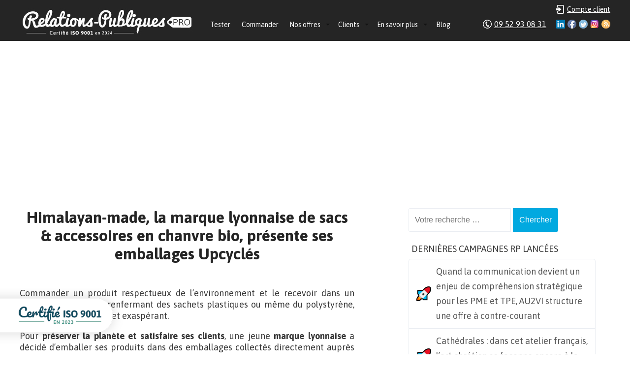

--- FILE ---
content_type: text/html; charset=UTF-8
request_url: https://www.relations-publiques.pro/136712/himalayan-made-la-marque-lyonnaise-de-sacs-accessoires-en-chanvre-bio-presente-ses-emballages-upcycles.html
body_size: 13460
content:
<!DOCTYPE html>
<html lang="fr-FR" xmlns:og="http://ogp.me/ns#">
<head><meta charset="UTF-8" />
<meta name="viewport" content="width=device-width" />
	<title>Himalayan-made, la marque lyonnaise de sacs &#038; accessoires en chanvre bio, présente ses emballages Upcyclés | Relations-Publiques.Pro : Agence RP &amp; Attachée de presse</title>
<link rel="profile" href="https://gmpg.org/xfn/11" />
<link rel="pingback" href="https://www.relations-publiques.pro/xmlrpc.php" />
<!--[if lt IE 9]>
<script src="https://www.relations-publiques.pro/wp-content/themes/relapub/js/html5.js"></script>
<![endif]-->
<script src="https://www.relations-publiques.pro/wp-content/themes/relapub/js/jquery-1.10.2.min.js"></script>
<script src="https://www.relations-publiques.pro/wp-content/themes/relapub/js/jquery.icheck.min.js"></script>

<link rel="alternate" type="application/rss+xml" title="Relations-Publiques.Pro : Agence RP &amp; Attachée de presse &raquo; Flux" href="https://www.relations-publiques.pro/feed" />
<link rel="alternate" type="application/rss+xml" title="Relations-Publiques.Pro : Agence RP &amp; Attachée de presse &raquo; Flux des commentaires" href="https://www.relations-publiques.pro/comments/feed" />

            <script type="text/javascript">//<![CDATA[
            // Google Analytics for WordPress by Yoast v4.3.5 | http://yoast.com/wordpress/google-analytics/
            var _gaq = _gaq || [];
            _gaq.push(['_setAccount', 'UA-2297613-54']);
				            _gaq.push(['_trackPageview']);
            (function () {
                var ga = document.createElement('script');
                ga.type = 'text/javascript';
                ga.async = true;
                ga.src = ('https:' == document.location.protocol ? 'https://ssl' : 'http://www') + '.google-analytics.com/ga.js';

                var s = document.getElementsByTagName('script')[0];
                s.parentNode.insertBefore(ga, s);
            })();
            //]]></script>
			<link rel="alternate" type="application/rss+xml" title="Relations-Publiques.Pro : Agence RP &amp; Attachée de presse &raquo; Himalayan-made, la marque lyonnaise de sacs &amp; accessoires en chanvre bio, présente ses emballages Upcyclés Flux des commentaires" href="https://www.relations-publiques.pro/136712/himalayan-made-la-marque-lyonnaise-de-sacs-accessoires-en-chanvre-bio-presente-ses-emballages-upcycles.html/feed" />
<link rel='stylesheet' id='wp-syntax-css-css'  href='https://www.relations-publiques.pro/wp-content/plugins/wp-syntax/css/wp-syntax.css?ver=1.0' type='text/css' media='all' />
<link rel='stylesheet' id='atrp-style-css'  href='https://www.relations-publiques.pro/wp-content/themes/relapub/style.css?ver=3.9.3' type='text/css' media='all' />
      <script>
      if (document.location.protocol != "https:") {
          document.location = document.URL.replace(/^http:/i, "https:");
      }
      </script>
      <script type='text/javascript' src='https://www.relations-publiques.pro/wp-includes/js/jquery/jquery.js?ver=1.11.0'></script>
<script type='text/javascript' src='https://www.relations-publiques.pro/wp-includes/js/jquery/jquery-migrate.min.js?ver=1.2.1'></script>
<script type='text/javascript' src='https://www.relations-publiques.pro/wp-content/plugins/dropdown-menu-widget/scripts/include.js?ver=3.9.3'></script>
<link rel="EditURI" type="application/rsd+xml" title="RSD" href="https://www.relations-publiques.pro/xmlrpc.php?rsd" />
<link rel="wlwmanifest" type="application/wlwmanifest+xml" href="https://www.relations-publiques.pro/wp-includes/wlwmanifest.xml" /> 
<link rel='prev' title='Initiative Performance :  le nouveau module SAV d&#8217;Initiative CRM pour gérer les réclamations et améliorer l&#8217;expérience client' href='https://www.relations-publiques.pro/136816/initiative-performance-le-nouveau-module-support-et-sav-dinitiative-crm-pour-gerer-les-reclamations-et-ameliorer-lexperience-client.html' />
<link rel='next' title='L’Immobilier connecté VILOGI facilite la transition digitale des gestionnaires immobiliers' href='https://www.relations-publiques.pro/132997/limmobilier-connecte-vilogi-facilite-la-transition-digitale-des-gestionnaires-immobiliers.html' />
<meta name="generator" content="WordPress 3.9.3" />
<link rel='shortlink' href='https://www.relations-publiques.pro/?p=136712' />
<script async src="https://pagead2.googlesyndication.com/pagead/js/adsbygoogle.js?client=ca-pub-5401129712817694" crossorigin="anonymous"></script>

<!-- Dropdown Menu Widget Styles by shailan (http://shailan.com) v1.9.3 on wp3.9.3 -->
<link rel="stylesheet" href="https://www.relations-publiques.pro/wp-content/plugins/dropdown-menu-widget/css/shailan-dropdown.min.css" type="text/css" />
<style type="text/css" media="all">
	ul.dropdown { white-space: nowrap; }
ul.dropdown li.parent>a{
	padding-right:25px;
}
ul.dropdown li.parent>a:after{ 
	content:""; position:absolute; top: 45%; right:6px;width:0;height:0; 
	border-top:4px solid rgba(0,0,0,0.5);border-right:4px solid transparent;border-left:4px solid transparent }
ul.dropdown li.parent:hover>a:after{
	content:"";position:absolute; top: 45%; right:6px; width:0; height:0;
	border-top:4px solid rgba(0,0,0,0.5);border-right:4px solid transparent;border-left:4px solid transparent }
ul.dropdown li li.parent>a:after{
	content:"";position:absolute;top: 40%; right:5px;width:0;height:0;
	border-left:4px solid rgba(0,0,0,0.5);border-top:4px solid transparent;border-bottom:4px solid transparent }
ul.dropdown li li.parent:hover>a:after{
	content:"";position:absolute;top: 40%; right:5px;width:0;height:0;
	border-left:4px solid rgba(0,0,0,0.5);border-top:4px solid transparent;border-bottom:4px solid transparent }

/** Link colors */
ul.dropdown a:link,
ul.dropdown a:visited	{ color: #fff; }
ul.dropdown a:hover	{ color: #fff; }
ul.dropdown a:active	{ color: #efefef; }

ul.dropdown ul { 	background:#F4F6F8; }
</style>
<!-- /Dropdown Menu Widget Styles -->

 
<!-- All in One SEO Pack 2.2.2 by Michael Torbert of Semper Fi Web Designob_start_detected [-1,-1] -->
<meta name="description" itemprop="description" content="Commander un produit respectueux de l’environnement et le recevoir dans un carton à moitié vide, renfermant des sachets plastiques ou même du polystyrène, c’est" />

<link rel="canonical" href="https://www.relations-publiques.pro/136712/himalayan-made-la-marque-lyonnaise-de-sacs-accessoires-en-chanvre-bio-presente-ses-emballages-upcycles.html" />
<!-- /all in one seo pack -->


<script type="text/javascript">
	var trackcmp_email = '';
	var trackcmp = document.createElement("script");
	trackcmp.async = true;
	trackcmp.type = 'text/javascript';
	trackcmp.src = '//trackcmp.net/visit?actid=251527799&e='+encodeURIComponent(trackcmp_email)+'&r='+encodeURIComponent(document.referrer)+'&u='+encodeURIComponent(window.location.href);
	var trackcmp_s = document.getElementsByTagName("script");
	if (trackcmp_s.length) {
		trackcmp_s[0].parentNode.appendChild(trackcmp);
	} else {
		var trackcmp_h = document.getElementsByTagName("head");
		trackcmp_h.length && trackcmp_h[0].appendChild(trackcmp);
	}
</script>


</head>

<body data-rsssl=1 class="single single-post postid-136712 single-format-standard group-blog">
<div class="wrapper">
		
	<div class="header">				
		
		<div class="ctn-header">
			
			
			<a class="logo" href="https://www.relations-publiques.pro/">Relations-Publiques.Pro : Agence RP &amp; Attachée de presse - Agence de Relations Presse  Test gratuit 10 jours  Dès 117€ HT/mois</a>
			
						<div style="float: left; padding-top: 31px; padding-left: 20px;">
			<div class="widget shailan-dropdown-menu-widget">
<!-- Dropdown Menu Widget by Shailan.com (http://shailan.com)  v1.9.3 on wp3.9.3 -->
<!-- Menu Type : navmenu_5 -->
<div class="shailan-dropdown-menu" >
<div id="shailan-dropdown-wrapper--1" >
	<div align="left" class="dropdown-horizontal-container dm-align-left clearfix"><table cellpadding="0" cellspacing="0"><tr><td><ul id="menu-menu" class="dropdown dropdown-horizontal dropdown-align-left"><li id="menu-item-123232" class="menu-item menu-item-type-post_type menu-item-object-page menu-item-123232"><a href="https://www.relations-publiques.pro/test-gratuit">Tester</a></li>
<li id="menu-item-193" class="menu-item menu-item-type-post_type menu-item-object-page menu-item-193"><a href="https://www.relations-publiques.pro/commander">Commander</a></li>
<li id="menu-item-12636" class="menu-item menu-item-type-post_type menu-item-object-page menu-item-has-children menu-item-12636"><a href="https://www.relations-publiques.pro/nos-offres">Nos offres</a>
<ul class="sub-menu">
	<li id="menu-item-313804" class="menu-item menu-item-type-custom menu-item-object-custom menu-item-has-children menu-item-313804"><a href="https://www.relations-publiques.pro/nos-offres">Les campagnes RP tout compris</a>
	<ul class="sub-menu">
		<li id="menu-item-336950" class="menu-item menu-item-type-post_type menu-item-object-page menu-item-336950"><a href="https://www.relations-publiques.pro/paroles-de-dirigeant">Paroles de dirigeant(e)</a></li>
		<li id="menu-item-12638" class="menu-item menu-item-type-post_type menu-item-object-page menu-item-12638"><a href="https://www.relations-publiques.pro/action-coup-de-poing">L&#8217;Action Coup de Poing</a></li>
		<li id="menu-item-139575" class="menu-item menu-item-type-post_type menu-item-object-page menu-item-139575"><a href="https://www.relations-publiques.pro/action-internationale">L&#8217;Action internationale</a></li>
		<li id="menu-item-191612" class="menu-item menu-item-type-post_type menu-item-object-page menu-item-191612"><a href="https://www.relations-publiques.pro/mon-attachee-de-presse">Mon attachée de presse</a></li>
		<li id="menu-item-368320" class="menu-item menu-item-type-post_type menu-item-object-page menu-item-368320"><a href="https://www.relations-publiques.pro/madp-dircom">MADP + DIRCOM</a></li>
	</ul>
</li>
	<li id="menu-item-82080" class="menu-item menu-item-type-post_type menu-item-object-page menu-item-has-children menu-item-82080"><a href="https://www.relations-publiques.pro/nos-offres/options">Les options aux campagnes RP</a>
	<ul class="sub-menu">
		<li id="menu-item-12640" class="menu-item menu-item-type-post_type menu-item-object-page menu-item-12640"><a href="https://www.relations-publiques.pro/dossier-de-presse">Le Dossier de Presse</a></li>
		<li id="menu-item-82085" class="menu-item menu-item-type-post_type menu-item-object-page menu-item-82085"><a href="https://www.relations-publiques.pro/nos-offres/formation-relations-presse">La Formation aux Relations Presse</a></li>
	</ul>
</li>
	<li id="menu-item-123241" class="menu-item menu-item-type-custom menu-item-object-custom menu-item-has-children menu-item-123241"><a href="https://www.relations-publiques.pro">Nos autres services</a>
	<ul class="sub-menu">
		<li id="menu-item-322859" class="menu-item menu-item-type-custom menu-item-object-custom menu-item-322859"><a href="https://mon-community-manager.pro/">Le Community Management</a></li>
		<li id="menu-item-118143" class="menu-item menu-item-type-post_type menu-item-object-page menu-item-118143"><a href="https://www.relations-publiques.pro/redaction-de-contenus">La Rédaction de Contenus</a></li>
		<li id="menu-item-196400" class="menu-item menu-item-type-post_type menu-item-object-page menu-item-196400"><a href="https://www.relations-publiques.pro/mon-studio-graphique">Mon studio graphique</a></li>
	</ul>
</li>
</ul>
</li>
<li id="menu-item-188" class="menu-item menu-item-type-post_type menu-item-object-page menu-item-has-children menu-item-188"><a href="https://www.relations-publiques.pro/references">Clients</a>
<ul class="sub-menu">
	<li id="menu-item-66666" class="menu-item menu-item-type-custom menu-item-object-custom menu-item-66666"><a href="https://www.relations-publiques.pro/references">Qui sont nos clients ?</a></li>
	<li id="menu-item-307598" class="menu-item menu-item-type-post_type menu-item-object-page menu-item-307598"><a href="https://www.relations-publiques.pro/revue-de-presse">Voir nos résultats de fous :-)</a></li>
	<li id="menu-item-32397" class="menu-item menu-item-type-post_type menu-item-object-page menu-item-32397"><a href="https://www.relations-publiques.pro/references/temoignages">Témoignages clients</a></li>
	<li id="menu-item-81770" class="menu-item menu-item-type-post_type menu-item-object-page menu-item-81770"><a href="https://www.relations-publiques.pro/distribution/ambassadeurs">Nos Ambassadeurs</a></li>
</ul>
</li>
<li id="menu-item-174" class="menu-item menu-item-type-post_type menu-item-object-page menu-item-has-children menu-item-174"><a href="https://www.relations-publiques.pro/agence-relations-publiques">En savoir plus</a>
<ul class="sub-menu">
	<li id="menu-item-123233" class="menu-item menu-item-type-custom menu-item-object-custom menu-item-123233"><a href="https://www.relations-publiques.pro/agence-relations-publiques">Qui sommes-nous ?</a></li>
	<li id="menu-item-95892" class="menu-item menu-item-type-post_type menu-item-object-page menu-item-95892"><a href="https://www.relations-publiques.pro/agence-relations-publiques/equipe">L&#8217;équipe de Relations-Publiques.Pro</a></li>
	<li id="menu-item-198760" class="menu-item menu-item-type-post_type menu-item-object-page menu-item-198760"><a href="https://www.relations-publiques.pro/notre-demarche-rse">Notre démarche RSE</a></li>
	<li id="menu-item-335" class="menu-item menu-item-type-custom menu-item-object-custom menu-item-335"><a href="https://www.relations-publiques.pro/methode">Déroulement des campagnes</a></li>
	<li id="menu-item-232279" class="menu-item menu-item-type-post_type menu-item-object-page menu-item-232279"><a href="https://www.relations-publiques.pro/accompagnement-rp">L&#8217;accompagnement personnalisé</a></li>
	<li id="menu-item-85104" class="menu-item menu-item-type-post_type menu-item-object-page menu-item-85104"><a href="https://www.relations-publiques.pro/medias">Notre réseau de journalistes et médias</a></li>
	<li id="menu-item-81933" class="menu-item menu-item-type-post_type menu-item-object-page menu-item-81933"><a href="https://www.relations-publiques.pro/distribution">Affiliation et apport d&#8217;affaires</a></li>
	<li id="menu-item-334" class="menu-item menu-item-type-post_type menu-item-object-page menu-item-334"><a href="https://www.relations-publiques.pro/questions-frequentes">Foire Aux Questions</a></li>
	<li id="menu-item-198" class="menu-item menu-item-type-post_type menu-item-object-page menu-item-has-children menu-item-198"><a href="https://www.relations-publiques.pro/informations-legales">Infos légales</a>
	<ul class="sub-menu">
		<li id="menu-item-7635" class="menu-item menu-item-type-post_type menu-item-object-page menu-item-7635"><a href="https://www.relations-publiques.pro/garantie-de-resultats">La garantie exclusive de résultats</a></li>
	</ul>
</li>
	<li id="menu-item-304829" class="menu-item menu-item-type-post_type menu-item-object-page menu-item-304829"><a href="https://www.relations-publiques.pro/enregistrement-dun-journaliste">Je suis journaliste</a></li>
	<li id="menu-item-123236" class="menu-item menu-item-type-post_type menu-item-object-page menu-item-123236"><a href="https://www.relations-publiques.pro/contact">Contact</a></li>
</ul>
</li>
<li id="menu-item-143379" class="menu-item menu-item-type-taxonomy menu-item-object-category menu-item-143379"><a href="https://www.relations-publiques.pro/rubriques/blog">Blog</a></li>
</ul></td>
				  </tr></table> 
				</div></div> 
</div>

<!--/ Dropdown Menu Widget -->			
              </div>

<!-- Dropdown Menu Widget Effects by shailan (http://shailan.com) v1.9.3 on wp3.9.3 -->
<script type="text/javascript">/* <![CDATA[ */
jQuery(document).ready(function($) { 
 
  var config = {
	over : function(){ $(this).find("ul:first").fadeIn('fast'); },  
	out : function(){ $(this).find("ul:first").fadeOut('fast'); },
	timeout : 100  }
 
  $(".dropdown li").hoverIntent( config );
		
});
/* ]]> */</script>
<!-- /Dropdown Menu Widget Effects -->

         			</div>

<!--
			<div class="header-social-test">
				<a class="social-test" href="/test-gratuit" style="">Test gratuit 10 jours</a>
			</div>
-->
			
			<div class="header-social">

				<a class="social-login" href="/wp-admin/" style="color:white;">Compte client</a>
				
				<a class="social-ico rss" href="/feed/">RSS</a>
				<a class="social-ico instagram" href="https://instagram.com/relationspubliquespro">Instagram</a>
				<a class="social-ico twitter" href="http://www.twitter.com/agenceRP">Twitter</a>
				<a class="social-ico fb" href="https://www.facebook.com/Agence.Relations.Presse">Facebook</a>
				<a class="social-ico ld" href="https://www.linkedin.com/in/gautiergirard">Linkedin</a>
				<a class="social-tel" href="/contact" style="color:white;">09 52 93 08 31</a>
			</div>

		</div>		
	</div>	

<!-- Google tag (gtag.js) -->
<script async src="https://www.googletagmanager.com/gtag/js?id=G-VXCP8WYBRD"></script>
<script>
  window.dataLayer = window.dataLayer || [];
  function gtag(){dataLayer.push(arguments);}
  gtag('js', new Date());

  gtag('config', 'G-VXCP8WYBRD');
</script>
<!--
<div class="baseline">
	<div class="ctn-baseline">
		<a class="baseline-etude"><strong>Etude gratuite</strong> de votre projet au 09 52 93 08 31</a>
		<a class="baseline-commande">Commande <strong>en ligne</strong></a>
		<a class="baseline-demarrage"><strong>Démarrage</strong> dans la minute</a>
		<a class="baseline-references">Nombreuses <strong>références</strong></a>
	</div>
</div>
-->

<div id="content" class="content" role="main">
	<div class="row">
		<div class="two-third-cp">
		<!-- start: AdSense -->
				<!-- end: AdSense -->
			
<article id="post-136712" class="post-136712 post type-post status-publish format-standard hentry category-mode">
	<h1 class="entry-title">Himalayan-made, la marque lyonnaise de sacs &#038; accessoires en chanvre bio, présente ses emballages Upcyclés</h1>
		<div class="entry-content">
		<p style="text-align: justify;">Commander un produit respectueux de l’environnement et le recevoir dans un carton à moitié vide, renfermant des sachets plastiques ou même du polystyrène, c’est à la fois décevant et exaspérant.</p>
<p style="text-align: justify;">Pour <strong>préserver la planète et satisfaire ses clients</strong>, une jeune <strong>marque lyonnaise</strong> a décidé d’emballer ses produits dans des emballages collectés directement auprès des restaurateurs lyonnais.</p>
<p style="text-align: justify;"><strong><a href="http://www.himalayan-made.fr">Himalayan Made</a> lance ainsi le premier réseau d’emballages upcyclés</strong> locaux, une idée zéro déchet qui prouve une nouvelle fois l’engagement de la marque.</p>
<p><a href="https://www.relations-publiques.pro/wp-content/uploads/2019/11/20191030094645-p1-document-ulul.jpg"><img class="aligncenter size-full wp-image-136713" src="https://www.relations-publiques.pro/wp-content/uploads/2019/11/20191030094645-p1-document-ulul.jpg" alt="20191030094645-p1-document-ulul" width="472" height="472" /></a></p>
<h2>Les emballages des colis aujourd’hui, une incroyable sur-pollution</h2>
<p style="text-align: justify;"><a href="https://www.relations-publiques.pro/wp-content/uploads/2019/11/beige-16875_960_720.jpg"><img class="alignleft size-medium wp-image-136718" src="https://www.relations-publiques.pro/wp-content/uploads/2019/11/beige-16875_960_720-200x300.jpg" alt="beige-16875_960_720" width="200" height="300" /></a>Les chiffres des dernières études portant sur la pollution des colis sont sans appel. En 2018, <strong>2 760 colis s’envoyaient chaque seconde autour du globe</strong>… Parmi eux, plus d’un quart étaient composés à 60% de vide (<em>sources AXIOS et DS Smirth</em>).</p>
<p style="text-align: justify;">En effet, pour des raisons pratiques &#8211; conditionnement, conservation, transport &#8211; de nombreuses marques sont amenées à emballer leurs produits dans des cartons types, utilisant un gros contenant pour un tout petit produit. Le consommateur final reçoit finalement son petit objet dans un grand carton, <strong>rempli d’autres cartons, de sachets et de papier bulle en plastique et de particules de calage en polystyrène</strong>&#8230;</p>
<p style="text-align: justify;">Non seulement le consommateur est forcé de stocker et de re-trier ces déchets lui-même, mais il devient également<strong> complice d’un dangereux nouveau cycle de pollution</strong>. Et lorsque les entreprises mettent en place des solutions, c’est le consommateur qui se retrouve obligé de payer un supplément, ou de retourner lui-même le contenant de son colis…</p>
<p>Alors que les chiffres du<strong> e-commerce ne cessent de </strong><b>croître</b>, et avec eux le nombre d’emballages polluants, <strong>Himalayan Made</strong><strong> a décidé d’agir.</strong></p>
<p><a href="https://www.relations-publiques.pro/wp-content/uploads/2019/11/collection-himalayan-made_Plan-de-travail-1.jpg"><img class="aligncenter size-large wp-image-137092" src="https://www.relations-publiques.pro/wp-content/uploads/2019/11/collection-himalayan-made_Plan-de-travail-1-1024x311.jpg" alt="collection-himalayan-made_Plan de travail 1" width="640" height="194" /></a></p>
<p><strong>Himalayan Made propose des sacs &amp; accessoires en chanvre bio, désormais livrés dans des emballages Upcyclés,</strong> collectés à vélo auprès de plusieurs restaurateurs lyonnais.</p>
<h2>Himalayan Made : cap sur les emballages upcyclés !</h2>
<p>C’est en constatant les nombreux points faibles des emballages actuels <strong>qu’Himalayan Made</strong> s’est mis en quête de sa solution.</p>
<p><a href="https://www.relations-publiques.pro/wp-content/uploads/2019/11/Solutions.png"><img class="aligncenter wp-image-136720 " src="https://www.relations-publiques.pro/wp-content/uploads/2019/11/Solutions.png" alt="Solutions" width="648" height="192" /></a></p>
<p style="text-align: justify;">Les<strong> sachets plastiques</strong> très utilisés par les transporteurs sont faits de plastiques non recyclables, avec des matériaux polluants et subissent de nombreux traitements chimiques.</p>
<p style="text-align: justify;"><strong>Le carton</strong> est souvent à usage unique, incapable de s’adapter à la forme de l’objet, pour un coût carbone de transport et de transformation important. <strong>Le kraft</strong> n’est pas assez résistant,<strong> les sacs en tissus</strong> trop coûteux et toujours à base de coton (donc peu écologique), tandis que les <strong>Repack</strong> doivent être renvoyés par le client lui-même puis inspectés dans des locaux en Estonie avant de pouvoir être réutilisés…</p>
<p> <a href="https://www.relations-publiques.pro/wp-content/uploads/2019/11/Sac.png"><img class="aligncenter size-large wp-image-136733" src="https://www.relations-publiques.pro/wp-content/uploads/2019/11/Sac-1024x837.png" alt="Sac" width="640" height="523" /></a></p>
<p>Les fondateurs d’Himalayan Made annoncent :</p>
<blockquote><p>Pour mettre fin aux emballages polluants, qui ne correspondaient pas à notre vision de l’écologie, nous avons mis en place un circuit intelligent de récupération des emballages de la restauration lyonnaise, pour les réutiliser en emballages de nos colis.</p></blockquote>
<p style="text-align: justify;"><strong>Himalayan Made organise ainsi des ramassages en vélo</strong> toutes les deux semaines de sacs de riz, malt etc&#8230; auprès de plusieurs établissements lyonnais. Ces sacs de grande contenance sont solides, légers, propres, et réutilisables.</p>
<p>Grâce à ce procédé qui<strong> rallonge le cycle de vie de l&#8217;emballage</strong>, Himalayan Made parvient à emballer et à envoyer ses sacs et accessoires, sans empreinte néfaste sur l&#8217;environnement.</p>
<p><a href="https://www.relations-publiques.pro/wp-content/uploads/2019/11/infographie-emballages-himalayan-made_Plan-de-travail-1_Plan-de-travail-1.jpg"><img class="aligncenter wp-image-137091" src="https://www.relations-publiques.pro/wp-content/uploads/2019/11/infographie-emballages-himalayan-made_Plan-de-travail-1_Plan-de-travail-1-1024x551.jpg" alt="infographie-emballages-himalayan-made_Plan de travail 1_Plan de travail 1" width="700" height="377" /></a></p>
<h2>Le chanvre, fer de lance d’Himalayan Made</h2>
<p>Les fondateurs précisent :</p>
<blockquote><p><em>Nous sommes trop habitués à la fast fashion avec des matériaux polluants. Le coton et les fibres synthétiques sont un véritable problème dans notre société avec plus de 25% des pesticides utilisés dans le monde pour le coton… et zéro pour le chanvre.</em></p></blockquote>
<p style="text-align: justify;">Avec ses<strong> sacs et ses accessoires en chanvre, Himalayan Made</strong> souhaite changer le visage de l’industrie textile actuelle trop polluante en sensibilisant les Français au chanvre et à ses multiples avantages.</p>
<p style="text-align: justify;">Himalayan Made propose ainsi des sacs et accessoires en <strong>chanvre, une plante très écologique,</strong> économe en eau et très résistante. Une réelle solution pour accélérer la transition écologique et répondre aux exigences des Français en matière de mode.</p>
<p style="text-align: justify;"><strong>Ce chanvre est teint de manière 100% végétale</strong>, à base de rhubarbe sauvage, d’Indigo ou encore de curcuma. <strong>Himalayan Made souhaitait proposer un éventail de produit le plus sain et le plus naturel</strong> possible.</p>
<p><a href="https://www.relations-publiques.pro/wp-content/uploads/2019/11/chanvre-teintures-1554127929.gif"><img class="aligncenter wp-image-136724 size-large" src="https://www.relations-publiques.pro/wp-content/uploads/2019/11/Infographie-processus-1554557068-1024x698.jpg" alt="Infographie-processus-1554557068" width="640" height="436" /></a></p>
<h2></h2>
<h2>L’écologie considérée dans son ensemble : la différence Himalayan Made</h2>
<blockquote><p>Chez Himalayan Made, nous ne surfons pas sur la tendance éco-responsable. Nous avons une conscience éthique et nous souhaitons montrer à tous qu’acheter mieux, recycler et même upcycler, c’est possible !</p></blockquote>
<p style="text-align: justify;">La démarche éco-responsable d’<strong>Himalayan Made prend alors forme en France</strong>, avec ces emballages upcyclés, mais aussi <strong>au Népal</strong>, où elle fait fabriquer ses sacs et accessoires :</p>
<ul>
<li style="text-align: justify;">L’entreprise<strong> ramasse les sacs de riz, maïs ou lentilles dans les rues</strong> de Katmandou et les transforme en housse anti-pluie pour ses sacs.</li>
<li style="text-align: justify;">Himalayan Made<strong> distribue des « Stop Pub »</strong> dans ses colis, afin de diminuer la consommation annuelle de papier dans les boîtes aux lettres des Français (40kg/foyer en moyenne.)</li>
<li style="text-align: justify;"><strong>L’entreprise livre</strong> enfin ses sacs et accessoires en chanvre<strong> à vélo</strong> dans la région lyonnaise, afin de diminuer au maximum son empreinte carbone.</li>
</ul>
<p>Finalement, il est possible de voir le classement entreprise écologique d&#8217;<strong>Himalayan Made</strong> sur <a href="https://zei-world.com/fr/pro/926">Zei World</a>,</p>
<p><img class="aligncenter size-large wp-image-137093" src="https://www.relations-publiques.pro/wp-content/uploads/2019/11/infographie-zei-himalayan-made_Plan-de-travail-1-1024x710.jpg" alt="infographie-zei-himalayan-made_Plan de travail 1" width="640" height="443" /></p>
<p>&nbsp;</p>
<h2>A propos d’Himalayan Made</h2>
<p style="text-align: justify;"><strong><a href="https://www.relations-publiques.pro/wp-content/uploads/2019/11/20191030094645-p2-document-wnki.png"><img class="alignleft size-medium wp-image-136714" src="https://www.relations-publiques.pro/wp-content/uploads/2019/11/20191030094645-p2-document-wnki-300x260.png" alt="20191030094645-p2-document-wnki" width="300" height="260" /></a>Joséphine et Lucas</strong> découvrent le chanvre lors d&#8217;un voyage en Australie et tombent sous le charme de cette plante, émerveillés par ses nombreuses vertus. De retour en France, ils se lancent dans le projet fou de créer une marque écologique, avec des sacs et des accessoires respectueux de l’environnement. Ils nouent un partenariat avec des ateliers du Népal, pour développer des produits Fair Trade. Ces derniers sont en fibres naturelles de chanvre et colorés par des teintures végétales. Joséphine et Lucas lancent leur première entreprise sous le nom « Himalayan Made ».</p>
<p style="text-align: justify;"><a href="https://www.relations-publiques.pro/wp-content/uploads/2019/11/Tag-women-3.jpg"><img class="alignright size-medium wp-image-136734" src="https://www.relations-publiques.pro/wp-content/uploads/2019/11/Tag-women-3-300x225.jpg" alt="Tag-women-3" width="300" height="225" /></a>Aujourd’hui, <strong>Himalayan Made travaille aux côtés de l’atelier « Local Women’s Handicraft »</strong> qui aide les femmes défavorisées à retrouver une autonomie financière et sociale. Elles y conçoivent les sacs de A à Z, c’est à dire de la filasse de chanvre à la couture. C’est ensuite Kakani Himalayan Natural Dyes, une entreprise Fair Trade qui s’occupe des teintures 100% naturelles.</p>
<p style="text-align: justify;">Soucieux des conditions de vie difficiles au Népal,<strong> Himalayan Made, s’est engagé aux côtés d’Himali</strong>, une association qui accueille 32 enfants orphelins ou démunis, à qui elle reverse 1€ par sac vendu.</p>
<p style="text-align: justify;"><strong>Himalayan Made souhaite étendre prochainement sa gamme et proposer des produits en chanvre toujours plus performants.</strong> L’entreprise annoncera bientôt l&#8217;utilisation de matières upcyclées pour la doublure de ses sacs et accessoires, afin de laisser tomber la filière du coton, trop gourmande en eau et en énergie.</p>
<h3>Pour en savoir plus</h3>
<p>Site web : <a href="http://www.himalayan-made.fr">http://www.himalayan-made.fr</a></p>
<p>Facebook : <a href="https://www.facebook.com/HimalayanM">https://www.facebook.com/HimalayanM</a></p>
<p>Instagram : <a href="https://www.instagram.com/himalayan.made">https://www.instagram.com/himalayan.made</a></p>
<h3></h3>
			</div><!-- .entry-content -->
</article><!-- #post-## -->
			

				
	<div id="comments" class="comments-area">

	
	
	
									<div id="respond" class="comment-respond">
				<h3 id="reply-title" class="comment-reply-title">Laisser un commentaire <small><a rel="nofollow" id="cancel-comment-reply-link" href="/136712/himalayan-made-la-marque-lyonnaise-de-sacs-accessoires-en-chanvre-bio-presente-ses-emballages-upcycles.html#respond" style="display:none;">Annuler la réponse.</a></small></h3>
									<form action="https://www.relations-publiques.pro/wp-comments-post.php" method="post" id="commentform" class="comment-form">
																			<p class="comment-notes">Votre adresse de messagerie ne sera pas publiée. Les champs obligatoires sont indiqués avec <span class="required">*</span></p>							<p class="comment-form-author"><label for="author">Nom <span class="required">*</span></label> <input id="author" name="author" type="text" value="" size="30" aria-required='true' /></p>
<p class="comment-form-email"><label for="email">E-Mail <span class="required">*</span></label> <input id="email" name="email" type="text" value="" size="30" aria-required='true' /></p>
<p class="comment-form-url"><label for="url">Site web</label> <input id="url" name="url" type="text" value="" size="30" /></p>
												<p class="comment-form-comment"><label for="comment">Commentaire</label> <textarea id="comment" name="comment" cols="45" rows="8" aria-required="true"></textarea></p>						<p class="form-allowed-tags">Vous pouvez utiliser ces balises et attributs <abbr title="HyperText Markup Language">HTML</abbr>&nbsp;:  <code>&lt;a href=&quot;&quot; title=&quot;&quot;&gt; &lt;abbr title=&quot;&quot;&gt; &lt;acronym title=&quot;&quot;&gt; &lt;b&gt; &lt;blockquote cite=&quot;&quot;&gt; &lt;cite&gt; &lt;code&gt; &lt;del datetime=&quot;&quot;&gt; &lt;em&gt; &lt;i&gt; &lt;q cite=&quot;&quot;&gt; &lt;strike&gt; &lt;strong&gt; </code></p>						<p class="form-submit">
							<input name="submit" type="submit" id="submit" value="Laisser un commentaire" />
							<input type='hidden' name='comment_post_ID' value='136712' id='comment_post_ID' />
<input type='hidden' name='comment_parent' id='comment_parent' value='0' />
						</p>
						<p style="display: none;"><input type="hidden" id="akismet_comment_nonce" name="akismet_comment_nonce" value="feec6513b8" /></p><p style="display: none;"><input type="hidden" id="ak_js" name="ak_js" value="10"/></p>					</form>
							</div><!-- #respond -->
			        <script type="text/javascript">
            jQuery(document).ready(function () {
                jQuery('#commentform').submit(function () {
                    _gaq.push(
                            ['_setAccount', 'UA-2297613-54'],
                            ['_trackEvent', 'comment', 'submit']
                    );
                });
            });
        </script>
		
</div><!-- #comments -->

		
		</div>
		<div class="third last">	<div id="secondary" class="widget-area" role="complementary">
				<aside id="search-2" class="widget widget_search">	<form method="get" id="searchform" class="searchform" action="https://www.relations-publiques.pro/" role="search">
		<label for="s" class="screen-reader-text">Search</label>
		<input type="search" class="field" name="s" value="" id="s" placeholder="Votre recherche &hellip;" />
		<input type="submit" class="submit" id="searchsubmit" value="Chercher" />
	</form>
</aside>		<aside id="recent-posts-2" class="widget widget_recent_entries">		<h4 class="widget-title">Dernières campagnes RP lancées</h4>		<ul>
					<li>
				<a href="https://www.relations-publiques.pro/369304/quand-la-communication-devient-un-enjeu-de-comprehension-strategique-pour-les-pme-et-tpe-au2vi-structure-une-offre-a-contre-courant.html">Quand la communication devient un enjeu de compréhension stratégique pour les PME et TPE, AU2VI structure une offre à contre-courant</a>
						</li>
					<li>
				<a href="https://www.relations-publiques.pro/368953/cathedrales-dans-cet-atelier-francais-lart-chretien-se-faconne-encore-a-la-main.html">Cathédrales : dans cet atelier français, l’art chrétien se façonne encore à la main</a>
						</li>
					<li>
				<a href="https://www.relations-publiques.pro/369410/selection-nationale-france-du-11e-mondial-du-pain-a-toulouse-la-premiere-etape-dun-parcours-mondial-ou-se-joue-lexcellence-boulangere.html">Sélection nationale France du 11e Mondial du Pain À Toulouse : la première étape d’un parcours mondial où se joue l’excellence boulangère</a>
						</li>
					<li>
				<a href="https://www.relations-publiques.pro/369104/a-lille-neo-encheres-ouvre-les-portes-du-marche-de-lart-avec-une-journee-dexpertises-gratuites-le-12-fevrier-au-7-square-morisson.html">À Lille, NEO Enchères ouvre les portes du marché de l’art avec une journée d’expertises gratuites le 12 février au 7 square Morisson</a>
						</li>
					<li>
				<a href="https://www.relations-publiques.pro/369429/a-strasbourg-neo-encheres-remet-lexpertise-au-coeur-des-territoires-avec-une-nouvelle-journee-destimations-gratuites-le-10-fevrier.html">À Strasbourg, NEO Enchères remet l’expertise au cœur des territoires avec une nouvelle Journée d’estimations gratuites le 10 février</a>
						</li>
				</ul>
		</aside><aside id="text-6" class="widget widget_text"><h4 class="widget-title">Campagnes RP secteurs par secteurs</h4>			<div class="textwidget"><aside id="categories-2" class="widget widget_categories">
<ul>
	<li class="cat-item cat-item-788"><a href="https://www.relations-publiques.pro/rubriques/agriculture" title="Voir tous les articles classés dans Agriculture">Agriculture</a>
</li>
	<li class="cat-item cat-item-689"><a href="https://www.relations-publiques.pro/rubriques/alimentation" title="Voir tous les articles classés dans Alimentation">Alimentation</a>
</li>
	<li class="cat-item cat-item-690"><a href="https://www.relations-publiques.pro/rubriques/animaux" title="Voir tous les articles classés dans Animaux">Animaux</a>
</li>
	<li class="cat-item cat-item-691"><a href="https://www.relations-publiques.pro/rubriques/art" title="Voir tous les articles classés dans Art">Art</a>
</li>
	<li class="cat-item cat-item-742"><a href="https://www.relations-publiques.pro/rubriques/art-de-vivre" title="Voir tous les articles classés dans Art de vivre">Art de vivre</a>
</li>
	<li class="cat-item cat-item-692"><a href="https://www.relations-publiques.pro/rubriques/assurances" title="Voir tous les articles classés dans Assurances">Assurances</a>
</li>
	<li class="cat-item cat-item-693"><a href="https://www.relations-publiques.pro/rubriques/beaute-cosmetiques" title="Voir tous les articles classés dans Beauté, Cosmétiques">Beauté, Cosmétiques</a>
</li>
	<li class="cat-item cat-item-694"><a href="https://www.relations-publiques.pro/rubriques/bien-etre" title="Voir tous les articles classés dans Bien-être">Bien-être</a>
</li>
	<li class="cat-item cat-item-695"><a href="https://www.relations-publiques.pro/rubriques/bijoux" title="Voir tous les articles classés dans Bijoux">Bijoux</a>
</li>
	<li class="cat-item cat-item-737"><a href="https://www.relations-publiques.pro/rubriques/boissons" title="Voir tous les articles classés dans Boissons">Boissons</a>
</li>
	<li class="cat-item cat-item-756"><a href="https://www.relations-publiques.pro/rubriques/bricolage-outillage" title="Voir tous les articles classés dans Bricolage, Outillage">Bricolage, Outillage</a>
</li>
	<li class="cat-item cat-item-696"><a href="https://www.relations-publiques.pro/rubriques/cadeaux" title="Voir tous les articles classés dans Cadeaux">Cadeaux</a>
</li>
	<li class="cat-item cat-item-699"><a href="https://www.relations-publiques.pro/rubriques/communication-marketing-medias" title="Voir tous les articles classés dans Communication , Marketing et Médias">Communication Marketing et Médias</a>
</li>
	<li class="cat-item cat-item-700"><a href="https://www.relations-publiques.pro/rubriques/comptabilite-gestion" title="Voir tous les articles classés dans Comptabilité, Gestion">Comptabilité, Gestion</a>
</li>
	<li class="cat-item cat-item-701"><a href="https://www.relations-publiques.pro/rubriques/construction-batiment" title="Voir tous les articles classés dans Construction, Bâtiment">Construction, Bâtiment</a>
</li>
	<li class="cat-item cat-item-702"><a href="https://www.relations-publiques.pro/rubriques/cuisine" title="Voir tous les articles classés dans Cuisine">Cuisine</a>
</li>
	<li class="cat-item cat-item-703"><a href="https://www.relations-publiques.pro/rubriques/culture" title="Voir tous les articles classés dans Culture">Culture</a>
</li>
	<li class="cat-item cat-item-705"><a href="https://www.relations-publiques.pro/rubriques/danse-theatre-spectacle" title="Voir tous les articles classés dans Danse, Théâtre, Spectacle">Danse, Théâtre, Spectacle</a>
</li>
	<li class="cat-item cat-item-706"><a href="https://www.relations-publiques.pro/rubriques/dietetique" title="Voir tous les articles classés dans Diététique">Diététique</a>
</li>
	<li class="cat-item cat-item-743"><a href="https://www.relations-publiques.pro/rubriques/droit-juridique" title="Voir tous les articles classés dans Droit, Juridique">Droit, Juridique</a>
</li>
	<li class="cat-item cat-item-741"><a href="https://www.relations-publiques.pro/rubriques/ecologie-environnement-developpement-durable" title="Voir tous les articles classés dans Écologie, Environnement, Développement Durable">Écologie, Environnement, Développement Durable</a>
</li>
	<li class="cat-item cat-item-755"><a href="https://www.relations-publiques.pro/rubriques/economie-solidaire" title="Voir tous les articles classés dans Économie solidaire">Économie solidaire</a>
</li>
	<li class="cat-item cat-item-707"><a href="https://www.relations-publiques.pro/rubriques/emploi" title="Voir tous les articles classés dans Emploi">Emploi</a>
</li>
	<li class="cat-item cat-item-709"><a href="https://www.relations-publiques.pro/rubriques/enfance-parentalite" title="Voir tous les articles classés dans Enfance et Parentalité">Enfance et Parentalité</a>
</li>
	<li class="cat-item cat-item-710"><a href="https://www.relations-publiques.pro/rubriques/enseignement" title="Voir tous les articles classés dans Enseignement">Enseignement</a>
</li>
	<li class="cat-item cat-item-711"><a href="https://www.relations-publiques.pro/rubriques/entreprise" title="Voir tous les articles classés dans Entreprise">Entreprise</a>
</li>
	<li class="cat-item cat-item-687"><a href="https://www.relations-publiques.pro/rubriques/les-etudiants" title="Voir tous les articles classés dans Étudiants">Étudiants</a>
</li>
	<li class="cat-item cat-item-708"><a href="https://www.relations-publiques.pro/rubriques/evenement" title="Voir tous les articles classés dans Événement">Événement</a>
</li>
	<li class="cat-item cat-item-752"><a href="https://www.relations-publiques.pro/rubriques/finances" title="Voir tous les articles classés dans Finances">Finances</a>
</li>
	<li class="cat-item cat-item-712"><a href="https://www.relations-publiques.pro/rubriques/formation" title="Voir tous les articles classés dans Formation">Formation</a>
</li>
	<li class="cat-item cat-item-713"><a href="https://www.relations-publiques.pro/rubriques/gastronomie" title="Voir tous les articles classés dans Gastronomie">Gastronomie</a>
</li>

	<li class="cat-item cat-item-714"><a href="https://www.relations-publiques.pro/rubriques/hotellerie-restauration" title="Voir tous les articles classés dans Hôtellerie, Restauration">Hôtellerie, Restauration</a>
</li>
	<li class="cat-item cat-item-716"><a href="https://www.relations-publiques.pro/rubriques/immobilier" title="Voir tous les articles classés dans Immobilier">Immobilier</a>
</li>
	<li class="cat-item cat-item-717"><a href="https://www.relations-publiques.pro/rubriques/industrie" title="Voir tous les articles classés dans Industrie">Industrie</a>
</li>

	<li class="cat-item cat-item-719"><a href="https://www.relations-publiques.pro/rubriques/internet" title="Voir tous les articles classés dans Internet">Internet</a>
</li>
	<li class="cat-item cat-item-745"><a href="https://www.relations-publiques.pro/rubriques/jardin" title="Voir tous les articles classés dans Jardin">Jardin</a>
</li>
	<li class="cat-item cat-item-720"><a href="https://www.relations-publiques.pro/rubriques/jeux" title="Voir tous les articles classés dans Jeux">Jeux</a>
</li>
	<li class="cat-item cat-item-721"><a href="https://www.relations-publiques.pro/rubriques/jouets" title="Voir tous les articles classés dans Jouets">Jouets</a>
</li>
	<li class="cat-item cat-item-723"><a href="https://www.relations-publiques.pro/rubriques/litterature" title="Voir tous les articles classés dans Littérature">Littérature</a>
</li>
	<li class="cat-item cat-item-750"><a href="https://www.relations-publiques.pro/rubriques/loisirs-loisirs-creatifs" title="Voir tous les articles classés dans Loisirs et Loisirs créatifs">Loisirs et Loisirs créatifs</a>
</li>
	<li class="cat-item cat-item-724"><a href="https://www.relations-publiques.pro/rubriques/luxe" title="Voir tous les articles classés dans Luxe">Luxe</a>
</li>
	<li class="cat-item cat-item-725"><a href="https://www.relations-publiques.pro/rubriques/maison-decoration" title="Voir tous les articles classés dans Maison et Décoration">Maison et Décoration</a>
</li>
	<li class="cat-item cat-item-744"><a href="https://www.relations-publiques.pro/rubriques/mobilites" title="Voir tous les articles classés dans Mobilités">Mobilités</a>
</li>
	<li class="cat-item cat-item-688"><a href="https://www.relations-publiques.pro/rubriques/mode" title="Voir tous les articles classés dans Mode">Mode</a>
</li>
	<li class="cat-item cat-item-728"><a href="https://www.relations-publiques.pro/rubriques/musique" title="Voir tous les articles classés dans Musique">Musique</a>
</li>
	<li class="cat-item cat-item-715"><a href="https://www.relations-publiques.pro/rubriques/nouvelles-technologies-grand-public" title="Voir tous les articles classés dans Nouvelles technologies grand public">Nouvelles technologies grand public</a>
</li>
	<li class="cat-item cat-item-718"><a href="https://www.relations-publiques.pro/rubriques/nouvelles-technologies-informatique-professionnelle" title="Voir tous les articles classés dansNouvelles technologies et Informatique professionnelles">Nouvelles technologies et Informatique professionnelles</a>
</li>
	<li class="cat-item cat-item-729"><a href="https://www.relations-publiques.pro/rubriques/photographie" title="Voir tous les articles classés dans Photographie">Photographie</a>
</li>
	<li class="cat-item cat-item-731"><a href="https://www.relations-publiques.pro/rubriques/sante" title="Voir tous les articles classés dans Santé">Santé</a>
</li>
	<li class="cat-item cat-item-740 current-cat"><a href="https://www.relations-publiques.pro/rubriques/seniors" title="Voir tous les articles classés dans Séniors">Séniors</a>
</li>
	<li class="cat-item cat-item-740 current-cat"><a href="https://www.relations-publiques.pro/rubriques/services-a-domicile" title="Voir tous les articles classés dans Services à domicile">Services à domicile</a>
</li>
	<li class="cat-item cat-item-754"><a href="https://www.relations-publiques.pro/rubriques/shopping" title="Voir tous les articles classés dans Shopping">Shopping</a>
</li>
	<li class="cat-item cat-item-739"><a href="https://www.relations-publiques.pro/rubriques/spiritualite" title="Voir tous les articles classés dans Spiritualité">Spiritualité</a>
</li>
	<li class="cat-item cat-item-732"><a href="https://www.relations-publiques.pro/rubriques/sport" title="Voir tous les articles classés dans Sport">Sport</a>
</li>
	<li class="cat-item cat-item-733"><a href="https://www.relations-publiques.pro/rubriques/telephonie-telecommunications" title="Voir tous les articles classés dans Téléphonie, Télécommunications">Téléphonie, Télécommunications</a>
</li>
	<li class="cat-item cat-item-753"><a href="https://www.relations-publiques.pro/rubriques/tendances-societales" title="Voir tous les articles classés dans Tendances sociétales">Tendances sociétales</a>
</li>
	<li class="cat-item cat-item-734"><a href="https://www.relations-publiques.pro/rubriques/tourisme-voyage" title="Voir tous les articles classés dans Tourisme, Voyage">Tourisme, Voyage</a>
</li>
	<li class="cat-item cat-item-735"><a href="https://www.relations-publiques.pro/rubriques/velo" title="Voir tous les articles classés dans Vélo">Vélo</a>
</li>

		</ul>
</aside></div>
		</aside><aside id="meta-2" class="widget widget_meta"><h4 class="widget-title">Méta</h4>			<ul>
			<li><a href="https://www.relations-publiques.pro/wp-login.php?action=register">Inscription</a></li>			<li><a href="https://www.relations-publiques.pro/wp-login.php">Connexion</a></li>
			<li><a href="https://www.relations-publiques.pro/feed" title="Suivez ce site par syndication RSS 2.0">Flux <abbr title="Really Simple Syndication">RSS</abbr> des articles</a></li>
			<li><a href="https://www.relations-publiques.pro/comments/feed" title="Les derniers commentaires pour tous les articles, au format RSS"><abbr title="Really Simple Syndication">RSS</abbr> des commentaires</a></li>
<li><a href="http://www.wordpress-fr.net/" title="Propulsé par WordPress, plate-forme de publication personnelle sémantique de pointe.">Site de WordPress-FR</a></li>			</ul>
</aside>	</div><!-- #secondary -->
</div>
	</div>
</div>

	<img style="position:fixed;bottom:20px;left:0px;"src="https://www.relations-publiques.pro/wp-content/themes/relapub/html_parts/images/Badge_Iso_9001.png" alt="Badge Iso 9001">
	<div id="colophon" class="footer" role="contentinfo" style="height: 543px; background-color: #252525;">
			<div class="footer-content" style="background-color: #252525;">
				<p style="text-align:left; font: 22px 'Asap', sans-serif; font-weight: 400; color:#ffffff; padding-left: 300px;"><a href="https://www.relations-publiques.pro/exemples" style="text-decoration: none">Nos campagnes de relations presse secteur par secteur :</a></p><br/>
				<div class="row">
					<div class="third">

								<div class="textwidget"><a style="color:white;" href="/rubriques/agriculture">Agriculture</a><br/>
<a style="color:white;" href="/rubriques/alimentation">Alimentation</a><br/>
<a style="color:white;" href="/rubriques/animaux">Animaux</a><br/>
<a style="color:white;" href="/rubriques/art">Art</a><br/>
<a style="color:white;" href="/rubriques/art-de-vivre">Art de vivre</a><br/>
<a style="color:white;" href="/rubriques/assurances">Assurances</a><br/>
<a style="color:white;" href="/rubriques/beaute-cosmetiques">Beauté, Cosmétiques</a><br/>
<a style="color:white;" href="/rubriques/bien-etre">Bien-être</a><br/>
<a style="color:white;" href="/rubriques/bijoux">Bijoux</a><br/>
<a style="color:white;" href="/rubriques/boissons">Boissons</a><br/>
<a style="color:white;" href="/rubriques/bricolage-outillage">Bricolage, Outillage</a><br/>
<a style="color:white;" href="/rubriques/cadeaux">Cadeaux</a><br/>
<a style="color:white;" href="/rubriques/communication-marketing-medias">Communication , Marketing et Médias</a><br/>
<a style="color:white;" href="/rubriques/comptabilite-gestion">Comptabilité, Gestion</a><br/>
<a style="color:white;" href="/rubriques/construction-batiment">Construction, Bâtiment</a><br/>
<a style="color:white;" href="/rubriques/cuisine">Cuisine</a><br/>
<a style="color:white;" href="/rubriques/culture">Culture</a><br/>
<a style="color:white;" href="/rubriques/danse-theatre-spectacle">Danse, Théâtre, Spectacle</a><br/>
<a style="color:white;" href="/rubriques/dietetique">Diététique</a><br/>
<a style="color:white;" href="/rubriques/droit-juridique">Droit, Juridique</a><br/></div>
						</div>
				<div class="third">
								<div class="textwidget"><a style="color:white;" href="/rubriques/ecologie-environnement-developpement-durable">Écologie, Environnement, Développement Durable</a><br/>
<a style="color:white;" href="/rubriques/economie-solidaire">Économie solidaire</a><br/>
<a style="color:white;" href="/rubriques/emploi">Emploi</a><br/>
<a style="color:white;" href="/rubriques/enfance-parentalite">Enfance et Parentalité</a><br/>
<a style="color:white;" href="/rubriques/enseignement">Enseignement</a><br/>
<a style="color:white;" href="/rubriques/entreprise">Entreprise</a><br/>
<a style="color:white;" href="/rubriques/les-etudiants">Étudiants</a><br/>
<a style="color:white;" href="/rubriques/evenement">Événement</a><br/>
<a style="color:white;" href="/rubriques/finances">Finances</a><br/>
<a style="color:white;" href="/rubriques/formation">Formation</a><br/>
<a style="color:white;" href="/rubriques/gastronomie">Gastronomie</a><br/>

<a style="color:white;" href="/rubriques/hotellerie-restauration">Hôtellerie, Restauration</a><br/>
<a style="color:white;" href="/rubriques/immobilier">Immobilier</a><br/>
<a style="color:white;" href="/rubriques/industrie">Industrie</a><br/>
<a style="color:white;" href="/rubriques/internet">Internet</a><br/>
<a style="color:white;" href="/rubriques/jardin">Jardin</a><br/>
<a style="color:white;" href="/rubriques/jeux">Jeux</a><br/>
<a style="color:white;" href="/rubriques/jouets">Jouets</a><br/><a style="color:white;" href="/rubriques/litterature">Littérature</a><br/>
<a style="color:white;" href="/rubriques/loisirs-loisirs-creatifs">Loisirs et Loisirs Créatifs</a><br/></div>
						</div>
				<div class="third last">
								<div class="textwidget"><a style="color:white;" href="/rubriques/luxe">Luxe</a><br/>
<a style="color:white;" href="/rubriques/maison-decoration">Maison et Décoration</a><br/>
<a style="color:white;" href="/rubriques/mobilites">Mobilités</a><br/>
<a style="color:white;" href="/rubriques/mode">Mode</a><br/>
<a style="color:white;" href="/rubriques/musique">Musique</a><br/>
<a style="color:white;" href="/rubriques/nouvelles-technologies-grand-public">Nouvelles technologies grand public</a><br/>
<a style="color:white;" href="/rubriques/nouvelles-technologies-informatique-professionnelle">Nouvelles technologies et Informatique professionnelles</a><br/>
<a style="color:white;" href="/rubriques/photographie">Photographie</a><br/>
<a style="color:white;" href="/rubriques/sante">Santé</a><br/>
<a style="color:white;" href="/rubriques/seniors">Séniors</a><br/>
<a style="color:white;" href="/rubriques/services-a-domicile">Services à domicile</a><br/>
<a style="color:white;" href="/rubriques/shopping">Shopping</a><br/>
<a style="color:white;" href="/rubriques/spiritualite">Spiritualité</a><br/>
<a style="color:white;" href="/rubriques/sport">Sport</a><br/>
<a style="color:white;" href="/rubriques/tendances-societales">Tendances Sociétales</a><br/>
<a style="color:white;" href="/rubriques/telephonie-telecommunications">Téléphonie, Télécommunications</a><br/>
<a style="color:white;" href="/rubriques/tourisme-voyage">Tourisme, Voyage</a><br/>
<a style="color:white;" href="/rubriques/velo">Vélo</a><br/></div>
					
				</div>
			</div>
		</div>
	</div>
	<div class="footer-bottom">
		<div class="footer-copyright" style="padding-top:20px;">
			<p style="line-height: 25px; font: 14px 'Asap', sans-serif; font-weight: 400; color:#111111;">
				<br/><br/>Copyright &copy; 2012-2026 Relations-Publiques.Pro - Un service &eacute;dit&eacute; par Edissio, SARL au capital de 177 000&euro;
				<br/>8 Rue de l'Hermitage - 49280 Saint L&eacute;ger sous Cholet - France
				<br/>SIRET : 533 772 463 00022  -  RCS : ANGERS 533 772 463  -  TVA Intracommunautaire : FR79 533772463
			</p>
		</div>
	</div>

      <script>
      if (document.location.protocol != "https:") {
          document.location = document.URL.replace(/^http:/i, "https:");
      }
      </script>
      <script type='text/javascript' src='https://www.relations-publiques.pro/wp-content/plugins/akismet/_inc/form.js?ver=3.0.1'></script>
<script type='text/javascript' src='https://www.relations-publiques.pro/wp-includes/js/hoverIntent.min.js?ver=r7'></script>
<script type='text/javascript' src='https://www.relations-publiques.pro/wp-content/themes/relapub/js/navigation.js?ver=20120206'></script>
<script type='text/javascript' src='https://www.relations-publiques.pro/wp-content/themes/relapub/js/skip-link-focus-fix.js?ver=20130115'></script>
<script type='text/javascript' src='https://www.relations-publiques.pro/wp-includes/js/comment-reply.min.js?ver=3.9.3'></script>
<!--stats_footer_test--><script src="https://stats.wordpress.com/e-202606.js" type="text/javascript"></script>
<script type="text/javascript">
st_go({blog:'14779456',v:'ext',post:'136712'});
var load_cmc = function(){linktracker_init(14779456,136712,2);};
if ( typeof addLoadEvent != 'undefined' ) addLoadEvent(load_cmc);
else load_cmc();
</script>

</body>
</html>

--- FILE ---
content_type: text/html; charset=utf-8
request_url: https://www.google.com/recaptcha/api2/aframe
body_size: 267
content:
<!DOCTYPE HTML><html><head><meta http-equiv="content-type" content="text/html; charset=UTF-8"></head><body><script nonce="viZDSBLVm82gFgVW2ezd0g">/** Anti-fraud and anti-abuse applications only. See google.com/recaptcha */ try{var clients={'sodar':'https://pagead2.googlesyndication.com/pagead/sodar?'};window.addEventListener("message",function(a){try{if(a.source===window.parent){var b=JSON.parse(a.data);var c=clients[b['id']];if(c){var d=document.createElement('img');d.src=c+b['params']+'&rc='+(localStorage.getItem("rc::a")?sessionStorage.getItem("rc::b"):"");window.document.body.appendChild(d);sessionStorage.setItem("rc::e",parseInt(sessionStorage.getItem("rc::e")||0)+1);localStorage.setItem("rc::h",'1769997892861');}}}catch(b){}});window.parent.postMessage("_grecaptcha_ready", "*");}catch(b){}</script></body></html>

--- FILE ---
content_type: text/css
request_url: https://www.relations-publiques.pro/wp-content/themes/relapub/style.css?ver=3.9.3
body_size: 7129
content:
/*
Theme Name: RELAPUB
Theme URI: http://www.relations-publiques.pro/ 
Author: Agence Fluence
Author URI: http://www.agence-fluence.com
Description: Theme de l'agence fluence pour le site relations-publiques.pro
Version: 1.0
*/

@import url(//fonts.googleapis.com/css?family=Asap:400,700,400italic|Pacifico);

/* =Reset
-------------------------------------------------------------- */

html, body, div, span, applet, object, iframe,
h1, h2, h3, h4, h5, h6, p, blockquote, pre,
a, abbr, acronym, address, big, cite, code,
del, dfn, em, font, ins, kbd, q, s, samp,
small, strike, strong, sub, sup, tt, var,
dl, dt, dd, ol, ul, li,
fieldset, form, label, legend,
table, caption, tbody, tfoot, thead, tr, th, td {
	border: 0;
	font-family: inherit;
	font-size: 100%;
	font-style: inherit;
	font-weight: inherit;
	margin: 0;
	outline: 0;
	padding: 0;
	vertical-align: baseline;
}
html {
	font-size: 62.5%; /* Corrects text resizing oddly in IE6/7 when body font-size is set using em units http://clagnut.com/blog/348/#c790 */
	overflow-y: scroll; /* Keeps page centred in all browsers regardless of content height */
	-webkit-text-size-adjust: 100%; /* Prevents iOS text size adjust after orientation change, without disabling user zoom */
	-ms-text-size-adjust: 100%; /* www.456bereastreet.com/archive/201012/controlling_text_size_in_safari_for_ios_without_disabling_user_zoom/ */
		height: 100%;
}
body {
	background: #fff;
		height: 100%;
}
article,
aside,
details,
figcaption,
figure,
footer,
header,
nav,
section {
	display: block;
}

/*
ol, ul {
	list-style: none;
}
*/
ol, ul {
	padding-left: 30px;
	padding-bottom: 15px;
}
ul li {
	font-size: 18px;
	color:#353535;
}
table { /* tables still need 'cellspacing="0"' in the markup */
	border-collapse: separate;
	border-spacing: 0;
}
caption, th, td {
	font-weight: normal;
	text-align: left;
}
blockquote:before, blockquote:after,
q:before, q:after {
	content: "";
}
blockquote, q {
	quotes: "" "";
}
a:focus {
	outline: thin dotted;
}
a:hover,
a:active { /* Improves readability when focused and also mouse hovered in all browsers people.opera.com/patrickl/experiments/keyboard/test */
	outline: 0;
}
a img {
	border: 0;
}


/* =Global
----------------------------------------------- */

body,
button,
input,
select,
textarea {
	color: #404040;
	font-family: sans-serif;
	font-size: 16px;
	font-size: 1.6rem;
	line-height: 1.5;
}

/* Headings */
h1,h2,h3,h4,h5,h6 {
	clear: both;
}
hr {
	background-color: #ccc;
	border: 0;
	height: 1px;
	margin-bottom: 1.5em;
}

/* Text elements */
p {
	margin-bottom:1em;
}

dt {
	font-weight: bold;
}
dd {
	margin: 0 1.5em 1.5em;
}
b, strong {
	font-style: normal;
	font-weight: 700;
}
dfn, cite, em, i {
	font-style: italic;
}

blockquote { 
	width: 90%; 
	background: url('img/quote-1.png') top left no-repeat; 
	padding-left: 55px; 
	padding-top: 30px;	 
	margin:0 auto; 
}
	blockquote p { 
		padding-right: 35px; padding-bottom: 15px; 
		background: url('img/quote-2.png') bottom right no-repeat; 
		font: 28px 'Asap', sans-serif; font-weight: 400; color:#818183;
		font-style: italic;
	}


address {
	margin: 0 0 1.5em;
}
pre {
	background: #eee;
	font-family: "Courier 10 Pitch", Courier, monospace;
	font-size: 15px;
	font-size: 1.5rem;
	line-height: 1.6;
	margin-bottom: 1.6em;
	padding: 1.6em;
	overflow: auto;
	max-width: 100%;
}
code, kbd, tt, var {
	font: 15px Monaco, Consolas, "Andale Mono", "DejaVu Sans Mono", monospace;
}
abbr, acronym {
	border-bottom: 1px dotted #666;
	cursor: help;
}
mark, ins {
	background: #fff9c0;
	text-decoration: none;
}
sup,
sub {
	font-size: 75%;
	height: 0;
	line-height: 0;
	position: relative;
	vertical-align: baseline;
}
sup {
	bottom: 1ex;
}
sub {
	top: .5ex;
}
small {
	font-size: 75%;
}
big {
	font-size: 125%;
}
figure {
	margin: 0;
}
table {
	margin: 0 0 1.5em;
	width: 100%;
}
th {
	font-weight: bold;
}
img {
	height: auto; /* Make sure images are scaled correctly. */
	max-width: 100%; /* Adhere to container width. */
}
button,
input,
select,

textarea {
	font-size: 100%; /* Corrects font size not being inherited in all browsers */
	margin: 0; /* Addresses margins set differently in IE6/7, F3/4, S5, Chrome */
	vertical-align: baseline; /* Improves appearance and consistency in all browsers */
	*vertical-align: middle; /* Improves appearance and consistency in all browsers */
}
button,
input {
	line-height: normal; /* Addresses FF3/4 setting line-height using !important in the UA stylesheet */
}
button,
html input[type="button"],
input[type="reset"],
input[type="submit"] {
	/*border: 1px solid #ccc;
	border-color: #ccc #ccc #bbb #ccc;
	border-radius: 3px;
	background: #e6e6e6;
	box-shadow: inset 0 1px 0 rgba(255, 255, 255, 0.5), inset 0 15px 17px rgba(255, 255, 255, 0.5), inset 0 -5px 12px rgba(0, 0, 0, 0.05);
	color: rgba(0, 0, 0, .8);
	cursor: pointer; /* Improves usability and consistency of cursor style between image-type 'input' and others */
	/*-webkit-appearance: button; /* Corrects inability to style clickable 'input' types in iOS */
	/*font-size: 12px;
	font-size: 1.2rem;
	line-height: 1;
	padding: .6em 1em .4em;*/
}
button:hover,
html input[type="button"]:hover,
input[type="reset"]:hover,
input[type="submit"]:hover {
	/*border-color: #ccc #bbb #aaa #bbb;
	box-shadow: inset 0 1px 0 rgba(255, 255, 255, 0.8), inset 0 15px 17px rgba(255, 255, 255, 0.8), inset 0 -5px 12px rgba(0, 0, 0, 0.02);*/
}
button:focus,
html input[type="button"]:focus,
input[type="reset"]:focus,
input[type="submit"]:focus,
button:active,
html input[type="button"]:active,
input[type="reset"]:active,
input[type="submit"]:active {
	border-color: #aaa #bbb #bbb #bbb;
	box-shadow: inset 0 -1px 0 rgba(255, 255, 255, 0.5), inset 0 2px 5px rgba(0, 0, 0, 0.15);
}
input[type="checkbox"],
input[type="radio"] {
	box-sizing: border-box; /* Addresses box sizing set to content-box in IE8/9 */
	padding: 0; /* Addresses excess padding in IE8/9 */
}
input[type="search"] {
	-webkit-appearance: textfield; /* Addresses appearance set to searchfield in S5, Chrome */
	-webkit-box-sizing: content-box; /* Addresses box sizing set to border-box in S5, Chrome (include -moz to future-proof) */
	-moz-box-sizing:    content-box;
	box-sizing:         content-box;
}
input[type="search"]::-webkit-search-decoration { /* Corrects inner padding displayed oddly in S5, Chrome on OSX */
	-webkit-appearance: none;
}
button::-moz-focus-inner,
input::-moz-focus-inner { /* Corrects inner padding and border displayed oddly in FF3/4 www.sitepen.com/blog/2008/05/14/the-devils-in-the-details-fixing-dojos-toolbar-buttons/ */
	border: 0;
	padding: 0;
}
input[type="text"],
input[type="email"],
input[type="password"],
input[type="search"],
textarea {
	color: #666;
	border: 1px solid #ccc;
	border-radius: 3px;
}
input[type="text"]:focus,
input[type="email"]:focus,
input[type="password"]:focus,
input[type="search"]:focus,
textarea:focus {
	color: #111;
}
input[type="text"],
input[type="email"],
input[type="password"],
input[type="search"] {
	padding: 3px;
}
textarea {
	overflow: auto; /* Removes default vertical scrollbar in IE6/7/8/9 */
	padding-left: 3px;
	vertical-align: top; /* Improves readability and alignment in all browsers */
	width: 98%;
}

/* Links */
a {
	/*color: #182a3e;*/
}
a:visited {
	color: #0a4d5f;
}
a:hover,
a:focus,
a:active {

}

a:active, a:link {
	color: #0a4d5f;
}

/* Alignment */
.alignleft {
	display: inline;
	float: left;
	margin-right: 1.5em;
}
.alignright {
	display: inline;
	float: right;
	margin-left: 1.5em;
}
.aligncenter {
	clear: both;
	display: block;
	margin: 0 auto;
}

/* Text meant only for screen readers */
.screen-reader-text {
	clip: rect(1px, 1px, 1px, 1px);
	position: absolute !important;
}

.screen-reader-text:hover,
.screen-reader-text:active,
.screen-reader-text:focus {
	background-color: #f1f1f1;
	border-radius: 3px;
	box-shadow: 0 0 2px 2px rgba(0, 0, 0, 0.6);
	clip: auto !important;
	color: #21759b;
	display: block;
	font-size: 14px;
	font-weight: bold;
	height: auto;
	left: 5px;
	line-height: normal;
	padding: 15px 23px 14px;
	text-decoration: none;
	top: 5px;
	width: auto;
	z-index: 100000; /* Above WP toolbar */
}

/* Clearing */
.clear:before,
.clear:after,
[class*="content"]:before,
[class*="content"]:after,
[class*="site"]:before,
[class*="site"]:after {
	content: '';
	display: table;
}

.clear:after,
[class*="content"]:after,
[class*="site"]:after {
	clear: both;
}


/* =Menu
----------------------------------------------- */

.menu {
	display: block;
	float: left;
	width: 580px;
}
.menu ul {
	list-style: none;
	margin: 0;
	padding-left: 0;
	float:left;
}
.menu li {
	float: left;
	position: relative;
	padding-left:30px;
	padding-top:40px;
}
.menu a {
	display: block;
	text-decoration: none;
	color:white;
	
}
.menu ul ul {
	display: none;
	float: left;
	position: absolute;
		top: 1.5em;
		left: 0;
	z-index: 99999;
}
.menu ul ul ul {
	left: 100%;
	top: 0;
}
.menu ul ul a {
	width: 200px;
}
.menu ul ul li {
}
.menu li:hover > a {
}
.menu ul ul :hover > a {
}
.menu ul ul a:hover {
}
.menu ul li:hover > ul {
	display: block;
}
.menu li.current_page_item a,
.menu li.current-menu-item a {
}



/* =Content
----------------------------------------------- */

.sticky {
}
.hentry {
	margin: 0 0 1.5em;
}
.byline {
	display: none;
}
.single .byline,
.group-blog .byline {
	display: inline;
}
.entry-content,
.entry-summary {
	margin: 1.5em 0 0;
}
.page-links {
	clear: both;
	margin: 0 0 1.5em;
}


/* =Asides
----------------------------------------------- */

.blog .format-aside .entry-title,
.archive .format-aside .entry-title {
	display: none;
}


/* =Media
----------------------------------------------- */

.entry-content img.wp-smiley,
.comment-content img.wp-smiley {
	border: none;
	margin-bottom: 0;
	margin-top: 0;
	padding: 0;
}
.wp-caption {
	border: 1px solid #ccc;
	margin-bottom: 1.5em;
	max-width: 100%;
}
.wp-caption img[class*="wp-image-"] {
	display: block;
	margin: 1.2% auto 0;
	max-width: 98%;
}
.wp-caption-text {
	text-align: center;
}
.wp-caption .wp-caption-text {
	margin: 0.8075em 0;
}
.site-content .gallery {
	margin-bottom: 1.5em;
}
.gallery-caption {
}
.site-content .gallery a img {
	border: none;
	height: auto;
	max-width: 90%;
}
.site-content .gallery dd {
	margin: 0;
}
.site-content .gallery-columns-4 .gallery-item {
}
.site-content .gallery-columns-4 .gallery-item img {
}

/* Make sure embeds and iframes fit their containers */
embed,
iframe,
object {
	max-width: 100%;
}


/* =Navigation
----------------------------------------------- */

.site-content [class*="navigation"] {
	margin: 0 0 1.5em;
	overflow: hidden;
}
[class*="navigation"] .nav-previous {
	float: left;
	width: 50%;
}
[class*="navigation"] .nav-next {
	float: right;
	text-align: right;
	width: 50%;
}

/* =Comments
----------------------------------------------- */

.comment-content a {
	word-wrap: break-word;
}
.bypostauthor {
}

/* =Widgets
----------------------------------------------- */

.widget {
	margin: 0 0 1.5em;
}

/* Make sure select elements fit in widgets */
.widget select {
	max-width: 100%;
}

/* Search widget */
.widget_search .submit {
	display: none;
}

/* =Infinite Scroll
----------------------------------------------- */

/* Globally hidden elements when Infinite Scroll is supported and in use. */
.infinite-scroll .navigation-paging, /* Older / Newer Posts Navigation (always hidden) */
.infinite-scroll.neverending .site-footer { /* Theme Footer (when set to scrolling) */
	display: none;
}

/* When Infinite Scroll has reached its end we need to re-display elements that were hidden (via .neverending) before */
.infinity-end.neverending .site-footer {
	display: block;
}


/* SITE
----------------------------------------------- */
* {
	margin: 0;
}
html, body {
	height: 100%;
}

body{	
		background:white;
	}

.wrapper {
	min-height: 100%;
	height: auto !important;
	height: 100%;
	margin: 0 auto -260px; /* hauteur négative du footer */
	width: 100%;
	min-width: 1200px;
}
.footer, .push {
	height: 260px; /* .push doit avoir la meme hauteur que .footer */
	width: 100%;
}

.push{background:white;}
.footer{background:#0a4d5f;width: 100%;	min-width: 1200px;}

.header{
	width: 100%;
	background: #252525;
	font: 14px 'Asap', sans-serif;
	font-weight: normal;
	}

	.ctn-header{
		height:83px; 
		width: 1200px; 
		margin:0 auto;
		color:white;
		}
		
		.logo{
			width:356px;
			height:83px;
			display:block;
			text-indent: -999999em;
			background: url("img/logo.jpg") top left no-repeat;
			float:left;	
		}

		.header-social{
			width:264px;
			height:43px;
			padding-top:40px;
			float:right;
			display:block;
			position: relative;
		}

			.social-login{
				color:white;
				background: url("img/login.png") top left no-repeat;
				padding-left:23px;
				height:18px;
				line-height:18px;
				position: absolute;
				top:10px;
				right:0px;
				font-weight: normal;
			}
			.social-tel{
				float:right;
				color:white;
				background: url("img/tel.png") top left no-repeat;
				padding-left:23px;
				height:18px;
				line-height:18px;
				margin-right: 15px;
				font-size: 16px;
			}
			.social-ico{
				width:18px;
				height:18px;
				display:block;
				float:right;
				text-indent: -99999em;
				margin-left:5px;
			}
				.ld{background: url("img/linkedin.png") top left no-repeat;}
				.instagram{background: url("img/instagram.png") top left no-repeat;}
				.gplus{background: url("img/g+.png") top left no-repeat;}
				.fb{background: url("img/fb.png") top left no-repeat;}
				.twitter{background: url("img/twitter.png") top left no-repeat;}
				.youtube{background: url("img/youtube.png") top left no-repeat;}
				.rss{background: url("img/rss.png") top left no-repeat;}
			
	.banner{
		width: 100%;
		background:#1b2235 url("img/banner.jpg") top center no-repeat;
		height:535px;
		display: block;
	}

		.ctn-banner{
			width:1200px;
			margin:0 auto;
			position: relative;
		}

			.ctn-banner div{
				width:380px;
				position:absolute;
				top:20px;
				left:0px;
				font: 40px 'Asap', sans-serif;
				font-weight: normal;
				color:white;
				text-shadow: 0px 1px 8px rgba(0, 0, 0, 0.5);
		        filter: dropshadow(color=rgba(0, 0, 0, 0.5), offx=0, offy=1);
			}


	.baseline{
		width: 100%;
		background:#0a4d5f;
		height:52px;
		display: block;
		font: 17px 'Asap', sans-serif;
		color:white;
		padding-bottom: 11px;
	}
		.baseline-home{
		padding-bottom: 0px;
		}
		.ctn-baseline{
			width:1200px;
			margin:0 auto;
			height:52px;
		}
		
		.ctn-baseline a{padding-left:40px;height:52px;line-height: 52px;float:left;display: block;}
		.baseline-etude{background: url("img/etude.png") center left no-repeat;margin-right:42px;}
		.baseline-commande{background: url("img/commande.png") center left no-repeat;margin-right:42px;}
		.baseline-demarrage{background: url("img/demarrage.png") center left no-repeat;margin-right:42px;}
		.baseline-references{background: url("img/references.png") center left no-repeat;margin-right:0px;}



.content{
	width: 1200px; 
	margin:0 auto;
	font-family: 'Asap', sans-serif;
	line-height: 1.3;
	font-size: 16px;
	color: #252525;
	padding-top: 40px;
	padding-bottom: 40px;
}

.footer-content{
	width:1200px;
	padding-top:30px;
	margin:0 auto;
	font-family: 'Asap', sans-serif;
	line-height: 1.6;
	font-size: 12px;
	color:white;
}

.footer-content label{color:#18253c;}
.footer-content a{color:white;text-decoration: none;}

.footer-bottom{background:#252525; height:40px;width:100%;}
.footer-copyright{width: 1200px; margin:0 auto; text-align:center;font-size: 12px;color:#252525;line-height: 20px;}
.footer-copyright a{text-decoration: none;}




/* ELEMENTS DE MISE EN PAGE
----------------------------------------------- */

.row{
	width:1200px;
	float:left;
	clear:both;
	margin:0 auto;
}

	.half{
		float:left;
		width:580px;
		margin-right:40px;
		margin-bottom:30px;
	}

	.third{
		float:left;
		width:380px;
		margin-right:30px;
		margin-bottom:30px;
	}

	.two-third{
		float:left;
		width:790px;
		margin-right:30px;
		margin-bottom:30px;
	}

	.two-third-cp{
		float:left;
		width:680px;
		margin-right:110px;
		margin-bottom:30px;
	}

	.two-third-cp p{
		text-align:justify;
	}



	.last{
		margin-right:0px !important;
	}

	.blueblock{
		background: #0a4d5f;
		padding: 20px;
		color:white !important;
	}

		.blueblock a, .blueblock p, .blueblock h2, .blueblock h3{
			color:white !important;
		}

		.blueblock h2{margin-top:20px;}
		.blueblock h3{margin-bottom:0px;}

	.greyblock{
		background: #cdcdcd;
		padding: 20px;
	}

.divider{
	width:1200px;
	float:left;
	clear:both;
	margin:0 auto;
	height:60px;
	display: block;
	background: url("img/divider.jpg") top center no-repeat;
	margin-top: 30px;
}


h1{
	font: 32px 'Asap', sans-serif;
	font-weight: 700;
	color:#252525;
	margin-bottom:50px;
	text-align: center;
}

h2{
	font: 28px 'Asap', sans-serif;
	font-weight: 600;
	color:#353535;
	margin-bottom:30px;
	margin-top:40px;
}

h3{
	font: 24px 'Asap', sans-serif;
	font-weight: 500;
	color:#252525;
	padding-bottom:5px;
	margin:0;
	text-align: center;
	margin-bottom: 30px;
}

h4{
	font: 24px 'Asap', sans-serif;
	font-weight: 400;
	color:#252525;
	margin-bottom:10px;
	margin-top:0px;
}

h5{
	font: 20px 'Asap', sans-serif;
	font-weight: 500;
	color:#252525;
	margin-bottom:10px;
	margin-top:0px;
}


p{font-size: 18px;color:#353535;}
p.large{font-size: 22px;}
p.big{font-size: 28px;}
p.heavy{font-size: 32px;line-height: 1.6em;}

a.read_more{
	color:#61bdfd;
	float:right;
	clear:both;
	margin-top:20px;
	margin-bottom:20px;
	font: 12px 'Asap', sans-serif;
	cursor: pointer;
}

	a.read_more:hover{text-decoration: underline;}
	
	ul.target {list-style: none;margin:0;}
	ul.target li {
		font-size: 18px;
		line-height: 29px;
		background: url('img/target-li.png') top left no-repeat;
		padding-left:40px;
		margin-bottom:10px;
	}

	ol {counter-reset: repas;margin:0;} /* on initialise et nomme un compteur */
	ol li {
	    list-style-type: none;
	    counter-increment: repas; /* on incrémente le compteur à chaque nouveau li */
	    margin-bottom: 10px;
	    font-size: 18px;
		line-height: 29px;
	}
	ol li:before {
	    content: counter(repas); /* on affiche le compteur */
	    width:29px;
	    height:29px;
	    display: block;
	    float:left;
	    margin-right: 10px;
	    background: #0a4d5f;
	    -moz-border-radius: 50%;
	    border-radius: 50%;
	    text-align:center;
	    color: white;		
	}

/* BOUTON
----------------------------------------------- */
a.btn{
	padding:12px 15px;
	color:white !important;
	text-decoration:none;
	float:left;
	margin:0;
	font-size: 18px;
	text-align: center;
	cursor: pointer;
	margin-right:10px;
}

	a.btn:hover{background:#252525;}
	a.blue{background:#0a4d5f;}
	a.green{background:#0db140;}
	a.red{background:#e90f4c;}

	a.btn50{width:42%;margin-right:4%;}




/* PRICING TABLE
----------------------------------------------- */

table.pricing {
	width:100%;
}

table.pricing th{color:white;font-size: 20px;font-weight: 400;font-style: normal;padding-bottom:20px;}
table.pricing th.red{width:122px;background: url("img/th-red.jpg") top left repeat-y;padding-left:10px;padding-right:10px;text-align:center;}
table.pricing th.blue{width:122px;background: url("img/th-blue.jpg") top left repeat-y;padding-left:10px;padding-right:10px;text-align:center;}
table.pricing th a{font-family: 'Pacifico';font-size: 26px;}

table.pricing td{text-align:right;padding:5px 10px 5px 10px;}

table.pricing td.red{width:122px;background: url("img/td.jpg") -142px -10px no-repeat;text-align:center;}
table.pricing td.red-ok{width:142px;}
table.pricing td.red-no{width:142px;}
table.pricing td.red-start{width:122px;background: url("img/td.jpg") -142px top no-repeat;text-align:center;}
table.pricing td.red-end{width:122px;background: url("img/td.jpg") -142px bottom no-repeat;text-align:center;}

table.pricing td.blue{width:122px;background: url("img/td.jpg") 0px -10px repeat-y;text-align:center;}
table.pricing td.blue-ok{width:142px;}
table.pricing td.blue-no{width:142px;}
table.pricing td.blue-start{width:122px;background: url("img/td.jpg") 0px top repeat-y;text-align:center;}
table.pricing td.blue-end{width:122px;background: url("img/td.jpg") 0px bottom repeat-y;text-align:center;}

table.pricing td a{font: 22px 'Asap', sans-serif; font-weight: 700;	color:#252525;}

table.pricing td.grey{width:122px;background: #313131;text-align:center;color: white;border-bottom:1px white dashed;padding:10px;}

table.pricing a.btn{color:white;font-size:14px;padding:10px 0;width:100%; }
	a.cart{background:#0db140 url("img/cart.png") center 5px no-repeat;padding-top:40px !important;}
	a.cart:hover{background:#27AE60 url("img/cart.png") center 5px no-repeat;padding-top:40px !important;}



table.pricing label{
float: left;
margin-left: 10px;
margin-top: 0;
padding: 0;
line-height: 16px;
}



/* iCheck plugin Minimal skin, green
----------------------------------- */
.icheckbox_minimal-green,
.iradio_minimal-green {
    display: block;
    margin: 0;
    padding: 0;
    width: 18px;
    height: 18px;
    background: url("img/green.png") no-repeat;
    border: none;
    cursor: pointer;
    float:left;
    margin-left:20px;
}

.icheckbox_minimal-green {
    background-position: 0 0;
}
    .icheckbox_minimal-green.hover {
        background-position: -20px 0;
    }
    .icheckbox_minimal-green.checked {
        background-position: -40px 0;
    }
    .icheckbox_minimal-green.disabled {
        background-position: -60px 0;
        cursor: default;
    }
    .icheckbox_minimal-green.checked.disabled {
        background-position: -80px 0;
    }

.iradio_minimal-green {
    background-position: -100px 0;
}
    .iradio_minimal-green.hover {
        background-position: -120px 0;
    }
    .iradio_minimal-green.checked {
        background-position: -140px 0;
    }
    .iradio_minimal-green.disabled {
        background-position: -160px 0;
        cursor: default;
    }
    .iradio_minimal-green.checked.disabled {
        background-position: -180px 0;
    }

/* Retina support */
@media only screen and (-webkit-min-device-pixel-ratio: 1.5),
       only screen and (-moz-min-device-pixel-ratio: 1.5),
       only screen and (-o-min-device-pixel-ratio: 1.5),
       only screen and (min-device-pixel-ratio: 1.5) {
    .icheckbox_minimal-green,
    .iradio_minimal-green {
        background-image: url("img/green@2x.png");
        -webkit-background-size: 200px 20px;
        background-size: 200px 20px;
    }
}











/* PROFIL PAGE
----------------------------------------------- */
.profil-logo{
	margin-top: 40px;
	text-align:right;
}

.profil-user{
	background: url("img/profil-user.png") left center no-repeat;
	padding-left:40px;
	line-height: 32px;
	height: 32px;
	display: block;
	margin-bottom: 10px;
}
.profil-mail{
	background: url("img/profil-mail.png") left center no-repeat;
	padding-left:40px;
	line-height: 32px;
	height: 32px;
	display: block;
	margin-bottom: 10px;
}
.profil-tel{
	background: url("img/profil-tel.png") left center no-repeat;
	padding-left:40px;
	line-height: 32px;
	height: 32px;
	display: block;
	margin-bottom: 10px;
}
.profil-pdf{
	background: url("img/profil-pdf.png") left center no-repeat;
	padding-left:40px;
	line-height: 32px;
	height: 32px;
	display: block;
	margin-bottom: 10px;
}


.profil-cat{margin-top:20px;}
.profil-cat div{
	width:200px;
	height:242px;
	display:block;
	background: url("img/sprite-profil.jpg") left top no-repeat;
	margin:0 20px;
	float:left;
	cursor: pointer;
	}

	#profil-blogs{background-position: left top;	}
	#profil-blogs:hover,#profil-blogs.active{background-position: left -242px;}

	#profil-journaux{background-position: -200px top;	}
	#profil-journaux:hover,#profil-journaux.active{background-position: -200px -242px;}

	#profil-magazines{background-position: -400px top;	}
	#profil-magazines:hover,#profil-magazines.active{background-position: -400px -242px;}

	#profil-radios{background-position: -600px top;	}
	#profil-radios:hover,#profil-radios.active{background-position: -600px -242px;}

	#profil-televisions{background-position: -800px top;	}
	#profil-televisions:hover,#profil-televisions.active{background-position: -800px -242px;}

	#profil-container{background: #252525;color:white;padding:20px;}
	#profil-container div{display: none;}
	#profil-container div.active-ctn{display:block;} 









/* WIDGET
----------------------------------------------- */
.widget-title{
	color:#353535;
	text-transform: uppercase;
	font-size: 18px;
	text-indent: 6px;
}

 .widget ul{
	border-radius: 5px;
-webkit-border-radius: 5px;
-khtml-border-radius: 5px;
-moz-border-radius: 5px;
padding: 0px;
margin-bottom: 20px;
border: 1px solid #eaedf2;
}

.widget ul li { 
    margin: 0;
    padding: 10px 15px;
    border-top: 1px solid #eaedf2;
}
	.widget ul li:first-child { border-top: none;}

	.widget ul li a{ 
		color: #555;
		text-decoration: none;
		display:block;
		padding-left:40px;
	    line-height:30px;
	}

	.widget ul li:hover,.widget ul#recentcomments li:hover  { 
		background-color: #f4f6f8;
	}

	.widget ul li:hover a{ 
		color: #01a9e0;
		text-decoration: none;
	}

.widget_categories ul li a { background: url("img/category.png") left center no-repeat;}
.widget_categories li { list-style: none;}
.widget_archive ul li a { background: url("img/archive.png") left center no-repeat;}
.widget_recent_comments ul li { text-indent:40px;background: url("img/comments.png") 15px 10px no-repeat;}
.widget_recent_entries ul li a { background: url("img/article.png") left center no-repeat;}
.widget_recent_entries li { list-style: none;}
.widget_meta ul li a { background: url("img/meta.png") left center no-repeat;}
.widget_meta li { list-style: none;}
ul#recentcomments a:first-child{
	/*padding-left:40px !important;*/
}

.widget_search input.field{
	border-top-right-radius: 0;
	border-bottom-right-radius: 0;
	height: 40px;
	color: #676f7a;
	padding-left: 12px;
	border: 1px solid #eaedf2;
	-webkit-box-shadow: none;
	-moz-box-shadow: none;
	box-shadow: none;
	vertical-align: middle;
	background-color: #fff;
	margin:0;
}
.widget_search .submit {
	display: inline;
	background-color: #01a9e0;
	border: 1px solid #01a9e0;
	border-radius: 3px;
	border-top-left-radius: 0;
	border-bottom-left-radius: 0;
	vertical-align: middle;
	height: 48px;
	padding: 6px 12px;
	font-size: 16px;
	color:white;
	margin:0;
	cursor:pointer;
}

.widget_search .submit:hover {
	background-color: #216b83;
	border: 1px solid #216b83;
}


ul.comment-list li{margin-bottom:20px;}
ul.comment-list ul.children{margin-top:20px;}

.comment-left{
	float: left!important;
	width:50px;
}

.comment-right{
	float: right !important;
	width:580px;
	padding: 20px;
	border: 2px solid #eaedf2;
	position: relative;
	-webkit-border-radius: 5px;
	-moz-border-radius: 5px;
	border-radius: 5px;
	-webkit-transition: border-color 300ms;
	-moz-transition: border-color 300ms;
	-o-transition: border-color 300ms;
	transition: border-color 300ms;
}

.comment-right:before {
content: '';
border-top: 9px solid transparent;
border-bottom: 9px solid transparent;
position: absolute;
border-right: 11px solid #eaedf2;
top: 21px;
left: -11px;
width: 0;
height: 0;
-webkit-transition: border-color 300ms;
-moz-transition: border-color 300ms;
-o-transition: border-color 300ms;
transition: border-color 300ms;
}
.comment-right:after {
content: '';
border-top: 7px solid transparent;
border-bottom: 7px solid transparent;
position: absolute;
z-index: 1;
border-right: 9px solid white;
top: 23px;
left: -8px;
width: 0;
height: 0;
}

#respond h3{
	text-align:left;
	font-weight:normal;
	font-size:32px;
}

.gpricing_table{
padding:0;
margin:0;
}